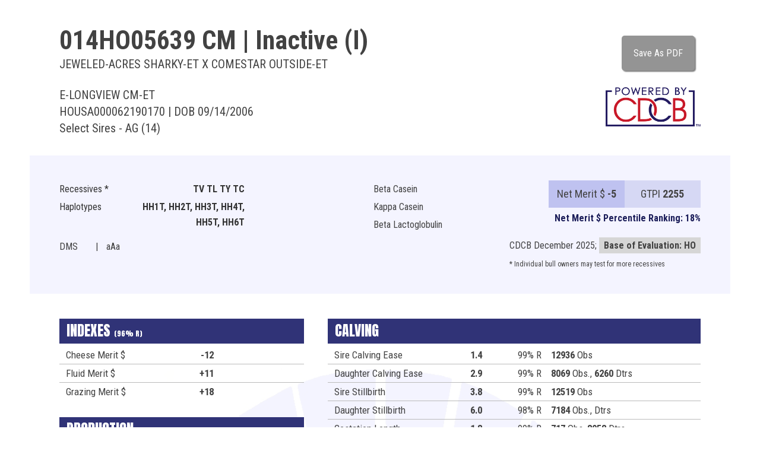

--- FILE ---
content_type: text/html; charset=utf-8
request_url: https://www.naab-css.org/print/housa000062190170
body_size: 22116
content:


<!DOCTYPE html>
<html lang="en">
<head><meta charset="utf-8" /><meta http-equiv="X-UA-Compatible" content="IE=edge" /><link href="https://fonts.googleapis.com/css?family=Roboto+Condensed:400,700&amp;display=swap" rel="stylesheet" /><link href="//fonts.googleapis.com/css?family=Source+Sans+Pro:300,400,400i,600,700,900" rel="stylesheet" type="text/css" /><link href="https://fonts.googleapis.com/css?family=Anton&amp;display=swap" rel="stylesheet" /><link href="../Layout/CSS/print.css" rel="stylesheet" type="text/css" media="print" /><link href="../Layout/CSS/printer.css" rel="stylesheet" type="text/css" /><link rel="apple-touch-icon" sizes="180x180" href="/images/favicon/apple-touch-icon.png" /><link rel="icon" type="image/png" sizes="48x48" href="/images/favicon/favicon-48x48.png" /><link rel="icon" type="image/png" sizes="32x32" href="/images/favicon/favicon-32x32.png" /><link rel="icon" type="image/png" sizes="16x16" href="/images/favicon/favicon-16x16.png" /><link rel="manifest" href="/images/favicon/manifest.json" /><link rel="mask-icon" href="/images/favicon/safari-pinned-tab.svg" color="#2b2e82" /><link rel="shortcut icon" href="/images/favicon/favicon.ico" /><meta name="msapplication-config" content="/images/favicon/browserconfig.xml" /><meta name="theme-color" content="#ffffff" /><meta name="twitter:card" content="summary" /><meta property="og:image" content="https://www.naab-css.org/images/og-logo.jpg" />
    	
	<!--[if lt IE 9]>
        <script type="text/javascript" src="/layout/js/html5shiv-printshiv.js"></script> 
        <script type="text/javascript" src="/layout/js/respond.min.js"></script>  
    <![endif]-->   

	<script>
	  (function(i,s,o,g,r,a,m){i['GoogleAnalyticsObject']=r;i[r]=i[r]||function(){
	  (i[r].q=i[r].q||[]).push(arguments)},i[r].l=1*new Date();a=s.createElement(o),
	  m=s.getElementsByTagName(o)[0];a.async=1;a.src=g;m.parentNode.insertBefore(a,m)
	  })(window,document,'script','https://www.google-analytics.com/analytics.js','ga');

	  ga('create', 'UA-104327446-1', 'auto');
	  ga('send', 'pageview');

	</script>
<title>

</title></head>

<body class="BodyStyle Preload 
	
">
<a class="printme">Save As PDF</a>

<form name="form1" method="post" action="./housa000062190170?regnum=housa000062190170" id="form1">
<div>
<input type="hidden" name="__VIEWSTATE" id="__VIEWSTATE" value="/[base64]/RIxs4R0jrI2BbKcQMKME9OGgT6Qlas=" />
</div>

<div>

	<input type="hidden" name="__VIEWSTATEGENERATOR" id="__VIEWSTATEGENERATOR" value="03CF0AB7" />
</div>
	<main role="main" id="MainContent" tabindex="-1" class="CF">
		
	

<table class="print-table">
  <tbody>
  	<tr class="chart-logo">
		<td>
			<div class="head-content">
				<p class="mb-0 text-lg--xl"><span id="print-name">014HO05639 CM</span> | Inactive (I)</p>
				<p class="mb-1 text-lg">JEWELED-ACRES SHARKY-ET X COMESTAR OUTSIDE-ET</p>

				<div class="head-print">
					<div class="">
						<p class="mb-0 text-lg">E-LONGVIEW CM-ET</p>				
						<p class="mb-0 text-lg">HOUSA000062190170 | DOB 09/14/2006</p>
						<p class="mb-0 text-lg">Select Sires - AG (14)</p>
					</div>
					<div class="head-wrapper">
						<img class="img--cdcb-logo--lg" src="/images/cdcb-logo.png" alt="Powered by CDCB" />
					</div>
				</div>
			</div>
		</td>
	</tr>
	<tr class="blue-bg">	
		<td>
			<div class="head-content head-btm">
				<div class="left top-tabs">
					<div class="value-pair">
						<p class="label">Recessives *</p>
						<p class="val">TV TL TY TC</p>
					</div>
					<div class="value-pair">
						<p class="label">Haplotypes</p>
						<p class="val">HH1T, HH2T, HH3T, HH4T, HH5T, HH6T</p>
					</div>
				</div>
				
				<div class="right">
					<div class="value-pair">
						<p class="label">Beta Casein</p>	         
						<p class="val"></p>						
					</div>
					<div class="value-pair">
						<p class="label">Kappa Casein</p>	              
						<p class="val"></p>
					</div>
					<div class="value-pair">
						<p class="label">Beta Lactoglobulin</p>
						<p class="val"></p>
					</div>
				</div>
				
				<div class="right">
					<div class="mb-1">
						<div class="merit">
							<p>Net Merit $ <span>-5</span></p>
							<p>GTPI <span>2255</span></p>
						</div>
						<span class="merit-span">Net Merit $ Percentile Ranking: 18%</span>
					</div>
				</div>
			</div>
			<div class="dms-space head-content">
				<div class="value-pair">
					<p class="label">DMS</p>
					<p class="val"></p>
				</div>
				<span>|</span>
				<div class="value-pair">
					<p class="label">aAa</p>
					<p class="val"></p>
				</div>
				
				<p style="margin-left: auto;" class="base-eval eval-mob">CDCB December 2025; <strong style="padding: 4px 8px;background-color: #d6d6d6;text-align: center;">Base of Evaluation: HO</strong><br />
					<span style="margin-left: auto; font-size: 9pt;">* Individual bull owners may test for more recessives</span></p>
			</div>
		</td>
	</tr>
	<tr class="border-remove print-bg tr-two">
		<td class="pb-0 mb-0">
			<div class="col-left">
				<div class="chart-block">
					<h2 class="title">Indexes <span>(96% R)</span></h2>
					<div class="result-table">
						<div class="value-pair">
							<p class="label">Cheese Merit $</p>
							<p class="val">-12</p>
							<p class="dif"></p>
						</div>
						<div class="value-pair">
							<p class="label">Fluid Merit $</p>
							<p class="val">+11</p>
							<p class="dif"></p>
						</div>
						<div class="value-pair">
							<p class="label">Grazing Merit $</p>
							<p class="val">+18</p>
							<p class="dif"></p>
						</div>
					</div>
				</div>
				
				<div class="chart-block">
					<h2 class="title">Production <span>(99% R)</span></h2>
						
					<p class="chart-txt">8873 daughters 
						in 2040 herds 
						(60% US)</p>	
					
					<div class="result-table">
						<div class="value-pair">
							<p class="label">Milk</p>
							<p class="val">-228</p>
							<p class="dif"></p>
						</div>
						<div class="value-pair">
							<p class="label">Fat</p>
							<p class="val">+2</p>
							<p class="dif">+0.04%</p>
						</div>
						<div class="value-pair">
							<p class="label">Protein</p>
							<p class="val">-10</p>
							<p class="dif">-0.01%</p>
						</div>
						<div class="value-pair">
							<p class="label">Somatic Cell Score</p>
							<p class="val">+3.15</p>
							<p class="dif">99% R</p>
						</div>
						
						<div class="value-pair">
							<p class="label">Feed Saved</p>
							<p class="val">344 </p>
							<p class="dif">81% R</p>
						</div>
						
						<div class="value-pair">
							<p class="label">Milking Speed</p>
							<p class="val">6.91 </p>
	                        <p class="dif">67% R</p>
						</div>
						
					</div>
				</div>
				
				<div class="chart-block">
					<h2 class="title">Health & Fertility</h2>
					<div class="result-table">
						<div class="value-pair">
							<p class="label">Productive Life</p>
							<p class="val">-1.3</p>
							<p class="dif">99% R</p>
						</div>
						
						<div class="value-pair">
							<p class="label">Heifer Livability</p>
							<p class="val">+0.8</p>
							<p class="dif">85% R</p>
						</div>
						
						<div class="value-pair">
							<p class="label">Livability</p>
							<p class="val">-1.1</p>
							<p class="dif">97% R</p>
						</div>
						<div class="value-pair">
							<p class="label">Daughter Pregnancy Rate</p>
							<p class="val">-0.6</p>
							<p class="dif">99% R</p>
						</div>
						<div class="value-pair">
							<p class="label">Heifer Conception Rate</p>
							<p class="val">-0.1</p>
							<p class="dif">97% R</p>
						</div>
						<div class="value-pair">
							<p class="label">Cow Conception Rate</p>
							<p class="val">-0.8</p>
							<p class="dif">99% R</p>
						</div>
						<div class="value-pair">
							<p class="label">Sire Conception Rate</p>
							<p class="val"></p>
							<p class="dif">% R</p>
						</div>
                        
						<div class="value-pair">
							<p class="label">Mastitis</p>
							<p class="val">3.0</p>
							<p class="dif">96% R</p>
						</div>
						<div class="value-pair">
							<p class="label">Metritis</p>
							<p class="val">-1.8</p>
							<p class="dif">91% R</p>
						</div>
						<div class="value-pair">
							<p class="label">Displaced Abomasum</p>
							<p class="val">-0.5</p>
							<p class="dif">95% R</p>
						</div>
						<div class="value-pair">
							<p class="label">Ketosis</p>
							<p class="val">-2.8</p>
							<p class="dif">90% R</p>
						</div>
						<div class="value-pair">
							<p class="label">Retained Placenta</p>
							<p class="val">-0.2</p>
							<p class="dif">92% R</p>
						</div>
						<div class="value-pair">
							<p class="label">Milk Fever</p>
							<p class="val">-0.2</p>
							<p class="dif">79% R</p>
						</div>
						
					</div>
				</div>
				<div class="chart-block mb-0">
					<h2 class="title">Pedigree</h2>
					<div class="result-table result-table--pedigree">
						<div class="value-pair">
							<p class="label">Sire</p>
							<p class="dif">JEWELED-ACRES SHARKY-ET</p>
						</div>
						<div class="value-pair">
							<p class="label">MGS</p>
							<p class="dif">COMESTAR OUTSIDE-ET</p>
						</div>

					</div>
				</div>		
			</div>
			
			<div class="col-right">								
				<div class="chart-block">
					<h2 class="title">Calving</h2>
					<div class="result-table result-table--large">
                        
						<div class="value-pair">
							<p class="label label-small">Sire Calving Ease</p>
							<p class="val">1.4</p>
							<p class="dif">99% R</p>
							<p class="add"><strong>12936</strong> Obs</p>
						</div>
                        
						<div class="value-pair">
							<p class="label label-small">Daughter Calving Ease</p>
							<p class="val">2.9</p>
							<p class="dif">99% R</p>
							<p class="add"><strong>8069</strong> Obs., <strong>6260</strong> Dtrs</p>
						</div>
                        
						<div class="value-pair">
							<p class="label label-small">Sire Stillbirth</p>
							<p class="val">3.8</p>
							<p class="dif">99% R</p>
							<p class="add"><strong>12519</strong> Obs</p>
						</div>
                        
						<div class="value-pair">
							<p class="label label-small">Daughter Stillbirth</p>
							<p class="val">6.0</p>
							<p class="dif">98% R</p>
							<p class="add"><strong>7184</strong> Obs., <strong></strong> Dtrs</p>
						</div>
                        
						<div class="value-pair">
							<p class="label label-small">Gestation Length</p>
							<p class="val">-1.8</p>
							<p class="dif">99% R</p>
							<p class="add"><strong>717</strong> Obs, <strong>8058</strong> Dtrs</p>
						</div>
						<div class="value-pair">
							<p class="label label-small">Early First Calving</p>
							<p class="val">2.3</p>
							<p class="dif">98% R</p>
							<p class="add"><strong>978</strong> Obs, <strong>5065</strong> Dtrs</p>
						</div>
					</div>
				</div>
				
				<div class="chart-block mb-0">
					<h2 class="title">Conformation <span>(98% <strong>R</strong>)</span></h2>
					<p class="chart-txt">3011 daughters 
						in 1033 herds  
						<span style="margin: 0 16px;">|</span>  
						HA 12/2025</p>	
					
					<div class="result-table result-table--conform mb-1">
						<div class="value-pair">
							<p class="label label-small">PTA Type</p>
							<p class="val">-0.84</p>
							<p class="label pl-2">Udder Composite</p>
							<p class="add">-1.15</p>
						</div>
						<div class="value-pair">
                            
							<p class="label label-small">F&L Composite</p>
							<p class="val">-1.26</p>
							<p class="label pl-2">Body Weight Composite</p>
							<p class="add">-0.41</p>
                            
						</div>
                        
					</div>	
					
					<div class="split-tables">		
						<div class="result-table result-table--vals">
							<div class="value-pair">
								<p class="label">Stature</p>
								<p class="val">-0.37</p>
							</div>
							<div class="value-pair">
								<p class="label">Strength</p>
								<p class="val">+0.04</p>
							</div>
                            
							<div class="value-pair">
								<p class="label">Body Depth</p>
								<p class="val">+0.36</p>
							</div>
							
							<div class="value-pair">
								<p class="label">Dairy Form</p>
								<p class="val">+0.27</p>
							</div>
							<div class="value-pair">
								<p class="label">Rump Angle</p>
								<p class="val">-0.42</p>
							</div>
							<div class="value-pair">
								<p class="label">Thurl Width</p>
								<p class="val">-1.48</p>
							</div>
							<div class="value-pair">
								<p class="label">R. Legs S. View</p>
								<p class="val">+1.27</p>
							</div>
                            
							<div class="value-pair">
								<p class="label">R. Legs R. View</p>
								<p class="val">-1.30</p>
							</div>
							
							<div class="value-pair">
								<p class="label">Foot Angle</p>
								<p class="val">-1.14</p>
							</div>
							
							<div class="value-pair">
								<p class="label">F. Udder Att.</p>
								<p class="val">-0.46</p>
							</div>
							<div class="value-pair">
								<p class="label">R. Udder Ht.</p>
								<p class="val">-3.16</p>
							</div>
							<div class="value-pair">
								<p class="label">R. Udder Wid.</p>
								<p class="val">-1.64</p>
							</div>
							<div class="value-pair">
								<p class="label">Udder Cleft</p>
								<p class="val">+0.53</p>
							</div>
							<div class="value-pair">
								<p class="label">Udder Depth</p>
								<p class="val">-0.27</p>
							</div>
							<div class="value-pair">
								<p class="label">F. Teat Place</p>
								<p class="val">+1.23</p>
							</div>
                            
							<div class="value-pair">
								<p class="label">R. Teat Place</p>
								<p class="val">+1.02</p>
							</div>
							
							<div class="value-pair">
								<p class="label">Teat Length</p>
								<p class="val">-0.71</p>
							</div>
						</div>	
						
						<div class="graph-area">
							<div class="vert-line"><p>0</p></div>
							
							<div class="vert-line vert-line--1"><p>-2</p></div>
							<div class="vert-line vert-line--2"><p>-1</p></div>
							
							<div class="vert-line vert-line--3"><p>1</p></div>
							<div class="vert-line vert-line--4"><p>2</p></div>
							
							<div class="bar">
								<span class="neg">
									<div class="progress" style="width: 18.5%"></div>
								</span>
								<span class="pos">
									<div class="progress" style="width: 0%;"></div>
								</span>
							</div>
							<div class="bar">
								<span class="neg">
									<div class="progress" style="width: 0%"></div>
								</span>
								<span class="pos">
									<div class="progress" style="width: 2%;"></div>
								</span>
							</div>
                            
							<div class="bar">
								<span class="neg">
									<div class="progress" style="width: 0%"></div>
								</span>
								<span class="pos">
									<div class="progress" style="width: 18%;"></div>
								</span>
							</div>
							
							<div class="bar">
								<span class="neg">
									<div class="progress" style="width: 0%;"></div>
								</span>
								<span class="pos">
									<div class="progress" style="width: 13.5%;"></div>
								</span>
							</div>
							<div class="bar">
								<span class="neg">
									<div class="progress" style="width: 21%;"></div>
								</span>
								<span class="pos">
									<div class="progress" style="width: 0%;"></div>
								</span>
							</div>
							<div class="bar">
								<span class="neg">
									<div class="progress" style="width: 74%;"></div>
								</span>
								<span class="pos">
									<div class="progress" style="width: 0%;"></div>
								</span>
							</div>
							<div class="bar">
								<span class="neg">
									<div class="progress" style="width: 0%;"></div>
								</span>
								<span class="pos">
									<div class="progress" style="width: 63.5%;"></div>
								</span>
							</div>
                            
							<div class="bar">
								<span class="neg">
									<div class="progress" style="width: 65%;"></div>
								</span>
								<span class="pos">
									<div class="progress" style="width: 0%;"></div>
								</span>
							</div>
							
							<div class="bar">
								<span class="neg">
									<div class="progress" style="width: 57%;"></div>
								</span>
								<span class="pos">
									<div class="progress" style="width: 0%;"></div>
								</span>
							</div>
							
							<div class="bar">
								<span class="neg">
									<div class="progress" style="width: 23%;"></div>
								</span>
								<span class="pos">
									<div class="progress" style="width: 0%;"></div>
								</span>
							</div>
							<div class="bar">
								<span class="neg">
									<div class="progress" style="width: 100%;"></div>
								</span>
								<span class="pos">
									<div class="progress" style="width: 0%;"></div>
								</span>
							</div>
							<div class="bar">
								<span class="neg">
									<div class="progress" style="width: 82%;"></div>
								</span>
								<span class="pos">
									<div class="progress" style="width: 0%;"></div>
								</span>
							</div>
							<div class="bar">
								<span class="neg">
									<div class="progress" style="width: 0%;"></div>
								</span>
								<span class="pos">
									<div class="progress" style="width: 26.5%;"></div>
								</span>
							</div>
							<div class="bar">
								<span class="neg">
									<div class="progress" style="width: 13.5%;"></div>
								</span>
								<span class="pos">
									<div class="progress" style="width: 0%;"></div>
								</span>
							</div>
							<div class="bar">
								<span class="neg">
									<div class="progress" style="width: 0%;"></div>
								</span>
								<span class="pos">
									<div class="progress" style="width: 61.5%;"></div>
								</span>
							</div>
                            
							<div class="bar">
								<span class="neg">
									<div class="progress" style="width: 0%;"></div>
								</span>
								<span class="pos">
									<div class="progress" style="width: 51%;"></div>
								</span>
							</div>
							
							<div class="bar">
								<span class="neg">
									<div class="progress" style="width: 35.5%;"></div>
								</span>
								<span class="pos">
									<div class="progress" style="width: 0%;"></div>
								</span>
							</div>
						</div>
						
						<div class="result-table result-table--single">
							<div class="value-pair">
								<p class="label">Short</p>
							</div>
							<div class="value-pair">
								<p class="label">Weak</p>
							</div>
                            
							<div class="value-pair">
								<p class="label">Deep</p>
							</div>
							
							<div class="value-pair">
								<p class="label">Open</p>
							</div>
							<div class="value-pair">
								<p class="label">Flat</p>
							</div>
							<div class="value-pair">
								<p class="label">Narrow</p>
							</div>
							<div class="value-pair">
								<p class="label">Curved</p>
							</div>
                            
							<div class="value-pair">
								<p class="label">Hocked-in</p>
							</div>
							
							<div class="value-pair">
								<p class="label">Low</p>
							</div>
							
							<div class="value-pair">
								<p class="label">Weak</p>
							</div>
							<div class="value-pair">
								<p class="label">Low</p>
							</div>
							<div class="value-pair">
								<p class="label">Narrow</p>
							</div>
							<div class="value-pair">
								<p class="label">Strong</p>
							</div>
							<div class="value-pair">
								<p class="label">Deep</p>
							</div>
							<div class="value-pair">
								<p class="label">Close</p>
							</div>
                            
							<div class="value-pair">
								<p class="label">Close</p>
							</div>
							
							<div class="value-pair">
								<p class="label">Short</p>
							</div>
						</div>	
					</div>
				</div>
			</div>
		</td>
	</tr>
  </tbody>
</table>



			
		 
	</main>
</form>
	
	<!-- Javascript -->		
	
	<script type="text/javascript" src="/layout/js/jquery-3.1.1.min.js"></script> 
	<script type="text/javascript" src="/layout/js/jquery.smartmenus.min.js"></script>
	<script type="text/javascript" src="/layout/js/jquery.floatThead.min.js"></script>
	<script type="text/javascript" src="/layout/js/svg4everybody.min.js"></script> 
	<script type="text/javascript" src="/layout/js/jquery.matchHeight-min.js"></script>
	<script type="text/javascript" src="/layout/js/jquery.sticky-kit.min.js"></script>
    	<script type="text/javascript" src="/layout/js/html2canvas.js"></script>
	<script type="text/javascript"  src="https://cdnjs.cloudflare.com/ajax/libs/jspdf/1.5.0/jspdf.debug.js"></script>
	<script type="text/javascript" src="/layout/js/scripts.js?v=2"></script> 
	
	<!-- One-off page plugins -->		
	
	
  

</body>
</html>


--- FILE ---
content_type: text/css
request_url: https://www.naab-css.org/Layout/CSS/printer.css
body_size: 3548
content:

/* ------------------------------------------------------------------------ Page Styles & Resets */

html {
    overflow-y: visible;
	 -webkit-box-sizing: border-box; 
	         box-sizing: border-box;
	}
	
body {
	margin: 0;
	min-height: 100%;
	font-family: 'Roboto Condensed', Arial, Helvetica, sans-serif; 
	color: #424242;	
	overflow-x: visible;
	} 
	
	form {
		overflow-x: auto;
		overflow-y: hidden;
	}
		
*, *:before, *:after { -webkit-box-sizing: inherit; box-sizing: inherit; } /*inherits border-box from html*/

article, aside, figure, footer, header, hgroup, menu, nav, section, main { display: block; }

p, ol, ul, li { margin:0; padding: 0 0 1em; }

.pos-rel {
	position: relative;
}

p {
	line-height: 26px;
}

		
/* ------------------------------------------------------------------------ Keyboard Accessibility */

a:focus, input:focus, select:focus, textarea:focus {outline: solid thin #2c4890; } /* outline shows with keyboard... */
	a:hover, a:active { outline: none !important; } /*...not with mouse (kinda) */
		

/* ------------------------------------------------------------------------ Headers */

h1, h2, h3, h4  { 	
	font-family: 'Source Sans Pro', Arial, Helvetica, sans-serif;
	line-height:1.2;
	font-weight:normal; 	
	color: #1c1e5a;
	}	

	h1 {
		font-size: 1.8em; 
		padding-bottom: 0.5em; /* 16px (consistent with p, ol, ul, li, img) */
		}

		/*H1's can be put inside headingblock for more padding*/
		.HeadingBlock {
			background-color: #FFF;
			padding: 2em 0 0 0;
			}
		
	h2 { 
		text-transform: uppercase;
		font-weight: 700;
		font-size: 1.625em; /*26px*/
		padding: 0.615em 0; /* 16px */
		}
		section h2:first-child { padding-top: 0; }
			
	h3 { 
		font-size: 1.5em; /*24px*/
		padding: 0.667em 0; /* 16px */
		}	

	h4 {
		color: #6f6f6f;
		font-weight: 600;
		font-size: 1.3em;
		padding: 0.4em 0;
		}	
		
		h1 + h2, h1 + h3, h2 + h3  { padding-top: 0; }	

	
				
/* ------------------------------------------------------------------------ Lists */

ul { 
	list-style: none; 
	list-style-position: outside;
	padding-left: .25em;
	}
	ul li {	
	    padding-left:1em;
	    padding-bottom: 0.5em;
		position: relative;
		background-image: url(../../images/arrow-right-grey.svg);
		background-repeat: no-repeat;
		background-position: left 0.5em;
		background-size: 6px;
		}
			
ol { 
	list-style-position: outside;
	padding-left: 1.5em;
	}
	ol li { 
		padding-left:0; 
		background-image: none; 
		}

	

	li ul, li ol { margin: 0.875em 0 -.5em 0; }
	
		li:last-child {padding-bottom:0; }



















/* ----------------------------------Printer Frieldly Styles */

@media print {
  body{
    -webkit-print-color-adjust: exact; /*chrome & webkit browsers*/
    color-adjust: exact; /*firefox & IE */
  } 

.print-footer {
  position: fixed;
  bottom: 0;
  right: 0;
  left: 0;
  height: 40px;
  background-color: #e7e7e8 !important;
}

.printme {
	display: none;
}

@page {
  size: A4 portrait !important;
}

@page {
  margin-left: 1cm !important;
  margin-right: 1cm !important;
} 

.print-bg {
	background-image: url('../../images/sire-bg-opaque.png') !important;
    background-position: center !important;
    background-size: 85% !important;
    background-repeat: no-repeat !important;
}

@page:right {
}

table {
  border: none;
}

table.report-container div.article {
  page-break-inside: avoid;
}

table.report-container {
  page-break-after: always;
}
thead.report-header {
  display: table-header-group;
}
tfoot.report-footer {
  display: table-footer-group;
}

.container.content,
.print-content {
  padding: 20px 0 !important;
}

.print-content {
  display: flex;
  flex-flow: column wrap;
  max-height: 380px;
  max-width: 1100px;
  padding: 0 !important;
}

.print-content p {
  display: inline-block;
  margin-bottom: 3px;
  margin-right: 52px;
  width: 500px;
  font-size: 12px !important;
    font-family: 'swiss-light', arial, serif;
}

.print-content p span {
  font-family: "Swiss-cn-bold", Arial, Helvetica, sans-serif;
  display: block;
  float: left;
  margin-right: 8px;
}

th,
td {
  border: none !important;
}

.top-info {
  width: 100%;
  border-bottom: 4px solid #e51937;
  display: flex;
  margin-bottom: 16px;
}

h1 {
  font-size: 40px;
  display: block;
  margin: auto auto auto 0;
}

#MainContent .head-space .value-pair .label, #MainContent .head-space .value-pair .val {
	color: #333333 !important;	
	background-color: transparent !important;
}

h1,
h2,
h3,
h4,
h5 {
  page-break-after: avoid;
}

.pt-0 {
	padding-top: 0 !important;
}

table,
figure {
  page-break-inside: avoid;
}

@page:right {
  @bottom-right {
    content: counter(page);
  }
}

.print-table td {
    padding: 10px 0;
}

.BodyStyle {
position: relative;
padding: 0 !important;
}

.print-table {
	width: 100%;
	border-spacing: 0 !important;

}

.print-table, .print-table tbody tr, .print-table tbody {
	border-bottom: none !important;
	}

p {
    line-height: 18px !important;
}

form {
	overflow: hidden !important;
}

#MainContent .head-space {
    background-color: transparent !important;
    background: transparent !important;
    padding: 4px 20px !important;
    color: #333333 !important;
        position: relative !important;
}

.head-btm {
	display: flex;
	flex-flow: row nowrap;
	margin-top: .8rem;
	font-size: 12px;
}

.blue-bg {
background-color: #F4F4FF !important;
background: #F4F4FF !important;
}

.pb-0 {
padding-bottom: 0 !important;
}
.mb-0 {
	margin-bottom: 0 !important;
}
.mb-1 {
	margin-bottom: .8rem;
}

#MainContent {
	background-color: white !important;
}

p {
	padding: 0;
}

.head-btm .left {
	margin-left: 0;
	margin-right: auto;
}

.head-btm .right {
	margin-right: 0;
	margin-left: auto;
}

.value-pair {
	display: flex;
	flex-flow: row nowrap;
	width: 190px;
}
.value-pair .val {
	font-weight: bold;
	    width: 50px;
    margin: 0;
    text-align: right !important;
    padding: 0 8px;
}

.top-tabs .value-pair .val {
	width: 200px;
	color: #333333 !important;
}

.top-tabs .value-pair .label {
	width: 120px !important;
	color: #333333 !important;
}

.top-tabs .value-pair {
	width: 210px;
	color: #333333 !important;
}

.value-pair .label {
	margin-right: auto;
	padding: 0 0;
}

.dms-space {
 display: flex;
 flex-flow: row nowrap;
 	font-size: 12px;
}

.dms-space .value-pair {
	width: 100px;
}

.dms-space span {
	display: block;
	margin: 5px 14px;
}

.chart-block {
	margin-top: 10px !important;
	width: 100% !important;
}

.chart-block .title {
    font-size: 18px !important;
    margin: 0;
    font-family: 'Anton', arial, serif !important;
    font-weight: 400 !important;
    color: white !important;
    line-height: 1 !important;
    padding: 8px 10px 8px 10px !important;
    background-color: #303377 !important;
    margin-bottom: 4px !important;
}

.chart-block .title span {
	font-size: 12px !important;
	font-weight: normal !important; 
	color: white !important;
}

.result-table {
	width: 100% !important;
	background-color: transparent;
}

.chart-block .result-table .value-pair {
	border-bottom: 1px solid #bbbbbb !important;
	width: 100%;
}

.chart-block .result-table.result-table--large .value-pair {
	width: 100%;
}

.chart-block  .split-tables .result-table.result-table--single {
	width: 80px !important;
}

.chart-block  .split-tables .result-table.result-table--single {
	width: 15% !important;
}


.chart-block .result-table.result-table--single .value-pair {
	width: 100% !important;
}
.chart-block .result-table.result-table--single .value-pair .label {
	width: 100%;
	text-align: right !important;
	padding: 0 8px;
}

.chart-block .result-table.result-table--conform .value-pair .add {
	width: 50px;
}

.chart-block .result-table.result-table--pedigree .value-pair .label { 
	width: 69px;
}
.chart-block .result-table.result-table--pedigree .value-pair .dif { 
	width: 200px;
}

.chart-block .chart-txt {
	margin-bottom: .3rem;
	padding-left: 10px !important;
}

.chart-block .result-table .value-pair:last-of-type, .graph-area .bar:last-of-type {
	border-bottom: none !important;
}
.chart-block .result-table .value-pair .label {
	width: 154px;
	margin:0;
	padding: 0 11px;
	background-color: transparent;
	color: #424242;
}

.chart-block .split-tables .result-table .value-pair .label {
	width: 150px !important;
}

.chart-block .result-table .value-pair .val {
	width: 68px;
}

.chart-block .result-table .value-pair .add{
	width: 155px;
	text-align:right;
	padding: 0 8px;
}

.chart-block .result-table .value-pair .dif{
	width: 50px;
	text-align:right;
	padding: 0 8px;
}

.col-left {
float:left;
	width: 40%;
	padding-right: 20px;
}
.col-right {
float:left;
padding-left: 20px;
	width: 60%;
}

.merit {
	display: flex;
	flex-flow: row nowrap;
}
.merit p{
    font-size: 18px !important;
    padding: 10px 10px !important;
    color: #424242;
    width: 100%;
    text-align: center !important;
    white-space: nowrap;
}
.merit p span{
white-space: no-wrap;
display: inline-block;
font-weight: bold;
}
.merit p:nth-of-type(1){
background-color: #bfc2f0;
	margin-left: 0;
}
.merit p:nth-of-type(2){
background-color: #d6d8f4;
}

.merit-span {
    margin-left: 0px;
    font-weight: bold;
    color: #1c1e5a;
    padding: 8px 0 0 10px !important;
    display: block;
}

.split-tables {
	display: flex;
	flex-flow: row nowrap;
}

.pl-2 {
	padding-left: 20px !important;
}

.mb-0 {
	margin-bottom: 0 !important;
}

td {
    font-size: 0.85em !important;
}

td .text-lg {
    font-size: 1.2em !important;
    line-height: 1.4;
}

td p.text-lg--xl {
    font-size: 2.2em !important;
    line-height: 1.2;
    font-weight: bold;
}

.label-small {
width: 130px !important;
}


.graph-area {
width: 60% !important;
	position: relative !important;
	    border-top: 0 solid #bbbbbb !important;
	        background-color: #ffffff80;
}

.graph-area .bar {
    height: 5.899% !important;
    width: 100% !important;
    display: flex !important;
    flex-flow: row nowrap !important;
    border-bottom: 1px solid #bbbbbb !important;
    padding: 3px 0 !important;
}

.vert-line {
    height: 100%;
    width: 2px;
    background-color: #bbbbbb;
    position: absolute;
    margin-left: 49.5%;
    top: 0;
    opacity: .5;
}

.vert-line p {
    position: absolute;
    bottom: -25px;
    left: -3px;
}

.vert-line.vert-line--1 {
	margin-left: 24.5%;
}

.vert-line.vert-line--2 {
margin-left: 0%;
}

.vert-line.vert-line--3 {
margin-left: 74.5%;
}

.vert-line.vert-line--4 {
margin-left: 99.5%;
}


.graph-area .bar .progress{
	height: 100% !important;
}
.graph-area .bar .neg .progress{
	background-color: #030365 !important;
	float: right !important;
}
.graph-area .bar .pos .progress{
	background-color: #030365 !important;
}

.graph-area .bar .pos, .graph-area .bar .neg {
    width: 50% !important;
    display: block !important;
    height: 100%;
    overflow: hidden;
        background-color: #ececec !important;
}

}







@media screen {
.print-footer {
  position: fixed;
  bottom: 0;
  right: 0;
  left: 0;
  height: 40px;
  background-color: #e7e7e8 !important;
}

body, html, form, table {
	background-color: white !important;
}

.print-table {
	width: 100%;
	border-spacing: 0 !important;
}

html {
	width: 100% !important;
	display: flex;
}

.BodyStyle {
	margin: auto;
	padding-bottom: 60px;
	position: relative;
}

@page {
  size: A4 portrait !important;
}

@page {
  margin-left: 1cm !important;
  margin-right: 1cm !important;
} 

.print-bg {
	background-image: url('../../images/sire-bg-opaque.png') !important;
    background-position: center !important;
    background-size: 85% !important;
    background-repeat: no-repeat !important;
}

@page:right {
}

table {
  border: none;
}

table.report-container div.article {
  page-break-inside: avoid;
}

table.report-container {
  page-break-after: always;
}
thead.report-header {
  display: table-header-group;
}
tfoot.report-footer {
  display: table-footer-group;
}

.container.content,
.print-content {
  padding: 20px 0 !important;
}

.print-content {
  display: flex;
  flex-flow: column wrap;
  max-height: 380px;
  max-width: 1100px;
  padding: 0 !important;
}

.print-content p {
  display: inline-block;
  margin-bottom: 3px;
  margin-right: 52px;
  width: 500px;
  font-size: 12px !important;
    font-family: 'swiss-light', arial, serif;
}

.print-content p span {
  font-family: "Swiss-cn-bold", Arial, Helvetica, sans-serif;
  display: block;
  float: left;
  margin-right: 8px;
}

th,
td {
  border: none !important;
}

.top-info {
  width: 100%;
  border-bottom: 4px solid #e51937;
  display: flex;
  margin-bottom: 16px;
}

h1 {
  font-size: 40px;
  display: block;
  margin: auto auto auto 0;
}

h1,
h2,
h3,
h4,
h5 {
  page-break-after: avoid;
}

table,
figure {
  page-break-inside: avoid;
}

@page:right {
  @bottom-right {
    content: counter(page);
  }
}

.print-table td {
    padding: 32px 50px;
    padding-top: 42px;
}
.print-table, .print-table tbody tr, .print-table tbody {
	border-bottom: none !important;
	}

.tr-two {

    padding-top: 26px !important;
    padding-bottom: 60px !important;
    }

@media print {
	.print-table td {
		padding: 20px 0 !important;
	}
}

#MainContent .head-space {
    background-color: transparent !important;
    padding: 20px 50px !important;
    color: #333333 !important;
    position: relative;
    background: transparent !important;
}

#MainContent .head-space .value-pair .label, #MainContent .head-space .value-pair .val {
	color: #333333 !important;	
	background-color: transparent;
}

.head-btm {
	display: flex;
	flex-flow: row nowrap;
	font-size: 16px;
}
.pb-0 {
padding-bottom: 0 !important;
}
.mb-0 {
	margin-bottom: 0 !important;
}
.mb-1 {
	margin-bottom: 1.5rem;
}

p {
	padding: 0;
}

.head-btm .left {
	margin-left: 0;
	margin-right: auto;
}

.head-btm .right {
	margin-right: 0;
	margin-left: auto;
}

.value-pair {
	display: flex;
	flex-flow: row nowrap;
	width: 190px;
}
.value-pair .val {
    font-weight: bold;
    width: auto;
    margin: 0;
    text-align: right !important;
    padding: 2px 8px;
}

.head-content {
	position: relative;
}
.printme {
    padding: 20px;
    background-color: #949494;
    position: absolute;
    top: 60px;
    right: 60px;
    color: white;
    border-radius: 5px;
    z-index: 55;
    cursor: pointer;
    box-shadow: 2px 2px 2px gray;
    text-decoration: none !important;
    link-style: none;
    transition: all .25s ease-in-out;
}

.printme:hover { 
    link-style: none;
        text-decoration: none !important;
	background-color: #737373;
}

#MainContent {
	width: 1180px;
	padding-bottom: 32px;
	background-color: white !important;
}

.pt-0 {
	padding-top: 0 !important;
}

.top-tabs .value-pair .val {
	width: 200px;
	color: #333333 !important;
}

.top-tabs .value-pair .label {
	color: #333333 !important;
	width: 120px !important;
}

.top-tabs .value-pair {
	width: auto;
		color: #333333 !important;
}

.value-pair .label {
	margin-right: auto;
	padding: 2px 0;
}

.dms-space {
 display: flex;
 flex-flow: row nowrap;
 	font-size: 16px;
}

.dms-space .value-pair {
	width: auto;
}

.chart-block .split-tables .result-table .value-pair .label {
	width: 150px !important;
}

.dms-space span {
	display: block;
	margin: 5px 14px;
}

.blue-bg {
background-color: #F4F4FF;
background: #F4F4FF;
}

.chart-block {
	margin-bottom: 28px !important;
}

.chart-block .title {
    font-size: 24px;
    margin: 0;
    font-family: 'Anton', arial, serif;
    font-weight: 400;
    color: white;
        line-height: 1 !important;
	margin-bottom: 4px !important;
    padding: 8px 12px 10px 12px;
    background-color: #303377;
}

.chart-block .title span {
	font-size: 12px;
	font-weight: normal;
}

.result-table {
	width: 100% !important;
	background-color: transparent;
	border-top: none;
	border-left: none;
	border-right: none;
}

.chart-block .result-table .value-pair:last-of-type, .graph-area .bar:last-of-type {
	border-bottom: none !important;
}

.chart-block .result-table .value-pair {
	border-bottom: 1px solid #bbbbbb !important;
	width: 100%;
}

.chart-block .split-tables .result-table .value-pair {
	width: 100%;
}


.chart-block .result-table.result-table--large .value-pair {
	width: 100%;
}

.chart-block  .split-tables .result-table.result-table--single {
	width: 15% !important;
}

.chart-block  .split-tables .result-table {
	width: 45% !important;
}

.chart-block .result-table.result-table--single .value-pair {
	width: 100%;
}
.chart-block .result-table.result-table--single .value-pair .label {
	width: 100%;
	text-align: right !important;
	padding: 2px 8px;
}

.chart-block .result-table.result-table--conform .value-pair .add {
	width: 100px;
}

.chart-block .result-table.result-table--pedigree .value-pair .label { 
	width: 100px;
}
.chart-block .result-table.result-table--pedigree .value-pair .dif { 
	width: 300px;
}

.chart-block .chart-txt {
	margin-bottom: .9rem;
	padding-left: 10px !important;
}

.chart-block .result-table .value-pair .label {
	width: 200px;
	margin:0;
	padding: 2px 11px;
	background-color: transparent;
	color: #424242;
}
.chart-block .result-table .value-pair .val {
	width: 68px;
}

.chart-block .result-table .value-pair .add{
	width: 210px;
	text-align:left;
	padding: 2px 8px;
}

.chart-block .result-table .value-pair .dif{
	width: 100px;
	text-align:right;
	padding:2px 8px;
}

.col-left {
float:left;
	width: 40%;
	padding-right: 20px;
}
.col-right {
float:left;
padding-left: 20px;
	width: 60%;
}
.merit {
	display: flex;
	flex-flow: row nowrap;
}
.merit p{
    font-size: 18px !important;
    padding: 10px !important;
    color: #424242;
    width: 100%;
    text-align: center !important;
    white-space: nowrap;
}
.merit p span{
white-space: no-wrap;
display: inline-block;
font-weight: bold;
}
.merit p:nth-of-type(1){
background-color: #bfc2f0;
	margin-left: 0;
}
.merit p:nth-of-type(2){
background-color: #d6d8f4;
}

.merit-span {
    margin-left: 0px;
    font-weight: bold;
    color: #1c1e5a;
    padding: 8px 0 0 10px !important;
    display: block;
}

.split-tables {
	display: flex;
	flex-flow: row nowrap;
}

.pl-2 {
	padding-left: 20px !important;
}

.mb-0 {
	margin-bottom: 0 !important;
}

td {
    font-size: 1.05em !important;
}

td .text-lg {
    font-size: 1.2em !important;
    line-height: 1.4;
}

td p.text-lg--xl {
    font-size: 2.6em !important;
    line-height: 1.2;
    font-weight: bold;
}

.label-small {
width: 200px !important;
}

.graph-area {
width: 60%;
position: relative;
border-top: none;
    background-color: #ffffff80;
}

.graph-area .bar {
    height: 5.885%;
    width: 100%;
    display: flex;
    flex-flow: row nowrap;
    border-bottom: 1px solid #bbbbbb !important;
        padding: 3px 0 !important;
}

.vert-line {
    height: 100%;
    width: 2px;
    background-color: #bbbbbb;
    position: absolute;
    margin-left: 49.5%;
    top: 0;
    opacity: .5;
}

.vert-line p {
    position: absolute;
    bottom: -25px;
    left: -3px;
}

.vert-line.vert-line--1 {
	margin-left: 24.5%;
}

.vert-line.vert-line--2 {
margin-left: 0%;
}

.vert-line.vert-line--3 {
margin-left: 74.5%;
}

.vert-line.vert-line--4 {
margin-left: 99.5%;
}

.graph-area .bar .progress{
	width: 0;
	height: 100%;
}
.graph-area .bar .neg .progress{
	background-color: #030365;
	float: right;
}
.graph-area .bar .pos .progress{
	background-color: #030365;
}

.graph-area .bar .pos, .graph-area .bar .neg {
    width: 50%;
    display: block;
    height: 100%;
    overflow: hidden;
        background-color: #ececec !important;
}


}


.head-print {
	display: flex;
	flex-flow: row nowrap;
}

.head-print .Button,
.head-print .head-wrapper {
	margin: 0 0 0 auto;
	align-self: center;
}

.head-print .head-wrapper {
	display: flex;
	align-items: center;
	margin-bottom: 1rem;
}

.img--cdcb-logo--lg {
	width: 10rem;
}

--- FILE ---
content_type: text/css
request_url: https://www.naab-css.org/Layout/CSS/print.css
body_size: 2158
content:
@page {
    margin-top: 0.5in;
    margin-bottom: 0.5in;
    margin-left: 0.5in;
    margin-right: 0.5in;    
}

* {
	background:transparent !important;
	text-shadow: none !important;
	filter: none !important;
	-ms-filter: none !important;
	color: #222 !important;
	box-shadow: none !important;
	text-align: left !important;
	border-color: #888 !important;
	}
	
body {font-size: 0.8em;}

.PrintHeader { 
	display:block;
	margin: 0.5em auto;
	width: 200px;
	}

.PageWrapper, .Wrapper {
	width: 100%;
	margin:0;
	}
	
main { padding: 0; }

article {width: 100%;
	}

section, section.P3,.HeadingBlock + section {padding: 1em 0;}	

.HeadingBlock {padding: 0;}
	h1.HasIcon,
	h2.HasIcon {padding-left: 0;}

[class*='Col-'] { 
	margin-right: 3.5%;
	float:left; 
	}
	[class*='Col-']:last-child { margin-right: 0; }
			
	.Col-1-3 { width:31%; }	
		.Col-1-3:nth-child(3n) { margin-right: 0; }			
		.Col-1-3:nth-child(3n+4) {clear: both;}
		
	.Col-2-3 { width:65.5%; }	
				
	.Col-1-2{ width:48.25%;}
		.Col-1-2:nth-child(2n) { margin-right: 0; }
		.Col-1-4:nth-child(4n) { margin-right: 0; }		
		.Col-1-4:nth-child(4n+5) {clear: both;}
	
	.Col-1-4 { width:22.375%; }
	
	.Col-3-4 { width:74.125%; }		
	
	.Col-1-6 { width:16.08%; }		

	.Col-5-6 { width:80.42%; }		

ul { 
	list-style: disc; 	
	padding-left: 1.5em;
	}
	ul li {	 padding-left:0; }
	
.More, .More:hover {
	background-image: none;
	padding-left: 0; 
	}
	
hr {
	background: #222 !important; 
	color: #222 !important;
	}

.InfoBox, .GalleryItem { border: 1px solid #888; }
	
	.InfoBox h3 { border-bottom: 1px solid #888; }
	.GalleryItem .Caption { border-top: 1px solid #888; }

img.ImageFloatLeft { 
	float:left;
	padding: .375em 1em .375em 0;
	width:33%;	
	}

img.ImageFloatRight {
	float:right;
	margin: .375em 0 .375em 1em;
	width:33%;
	}
	
.Button {
	border: 1px solid #888 !important; 
	color: #222;
	width: auto; 
	}

input[type="checkbox"], input[type="radio"], input[type="image"] { border:none; }
		
.PrintFooter { 
	display:block;
	font-size: .875em; 
	margin-top: 1em;
	border-top: 1px solid #888;
	padding-top: 1em;
	}

.Alert {border: 1px solid #000;}

.TableWrapper {max-height: none}

header, aside, footer, .SkipLink, .CalloutSection { display:none; }


--- FILE ---
content_type: application/javascript
request_url: https://www.naab-css.org/layout/js/scripts.js?v=2
body_size: 2402
content:
$(function () {	
	//Prevent transitions firing on page load in IE
    $("body").removeClass("Preload");

    // Remove 'floathead' class before printing
    $("body").bind("beforeprint", function (event) {
        $("table").removeClass("floathead");
    });
    
    $.fn.attachDragger = function(){
    var attachment = false, lastPosition, position, difference;
    $( $(this).selector ).on("mousedown mouseup mousemove",function(e){
        if( e.type == "mousedown" ) attachment = true, lastPosition = [e.clientX, e.clientY];
        if( e.type == "mouseup" ) attachment = false;
        if( e.type == "mousemove" && attachment == true ){
            position = [e.clientX, e.clientY];
            difference = [ (position[0]-lastPosition[0]), (position[1]-lastPosition[1]) ];
            $(this).scrollLeft( $(this).scrollLeft() - difference[0] );
            $(this).scrollTop( $(this).scrollTop() - difference[1] );
            lastPosition = [e.clientX, e.clientY];
        }
    });
    $(window).on("mouseup", function(){
        attachment = false;
    });
}

// $(".respond").attachDragger();

  
  $('.printme').on('click', function(){
    window.scrollTo(0, 0);
  
  //  var doc = new jsPDF('p','pt','a4');
    var divHeight = $('#MainContent').outerHeight();
    var divWidth = $('#MainContent').outerWidth();
    var ratio = divHeight / divWidth;
    html2canvas(document.getElementById('MainContent'), {
        scrollX: window.scrollX,
        scrollY: window.scrollY,
        windowWidth: 1500,
        backgroundColor:null
      }).then(canvas => {     
          var image = canvas.toDataURL("image/png");
          var doc = new jsPDF('p','pt','a4');
          var width = doc.internal.pageSize.getWidth();    
          var height = doc.internal.pageSize.getHeight();
          height = ratio * width;
          doc.addImage(image, 'PNG', 0, 0, width, height - 3);
          doc.save($("#print-name").text().replace(" ", "-") + '.pdf');
    });
  });

  //progressbasr
  var progressvals = [];
  var topVal = 0;
  
  $.each($('.split-tables .result-table--vals .value-pair'), function(){
    var num = parseFloat($('.val', this).text(), 10);
    progressvals.push(num);
    
    if(Math.abs(num) > topVal) {
      topVal = 2;
    } 
  });

  $.each($('.graph-area .bar'), function(index){
    var percent = (progressvals[index] / topVal) * 100;
    
    if(percent >= 0) {
      $('.pos .progress' ,this).css('width', percent + "%");
    $('.neg .progress' ,this).remove();
    } else {
      $('.neg .progress' ,this).css('width', Math.abs(percent) + "%");    
     $('.pos .progress' ,this).remove();
    }
  });

  
	//Remove padding on parent <p> tags
	$('img').parent('p').addClass('PB0');

	$('.Button').parent('p').addClass('FS1');
	
	//Make skip link work properly
	$(".SkipLink").click(function() {
		$('main').focus();
	});

	//Smart Outline
	if(typeof(smartOutline) !== 'undefined') {
    smartOutline.init();
  }

	//MainNav
	$('#main-menu').smartmenus({
		subMenusSubOffsetX: 1,
		subMenusSubOffsetY: -8
	});
	
	//MainNav Menu Button
	  var $mainMenuState = $('#main-menu-state');
	  if ($mainMenuState.length) {
		// animate mobile menu
		$mainMenuState.change(function(e) {
		  var $menu = $('#main-menu');
		  if (this.checked) {
			$menu.hide().slideDown(250, function() { $menu.css('display', ''); });
		  } else {
			$menu.show().slideUp(250, function() { $menu.css('display', ''); });
		  }
		});
		// hide mobile menu beforeunload
		$(window).bind('beforeunload unload', function() {
		  if ($mainMenuState[0].checked) {
			$mainMenuState[0].click();
		  }
		});
	  }

	//Matcheight
	$('.MatchHeight').matchHeight({
        // target: $('article')
        // property: 'min-height'
    });  

    if ($(window).width() < 960) {
		//sticky sidenav
		$("#sticky").stick_in_parent();
	    $("#sticky").trigger("sticky_kit:detach");
	}
	else {
	  	//sticky sidenav
		$("#sticky").stick_in_parent({
			parent: "aside",
			offset_top: 30
		});
	}


	//Back To Top
	var $document = $(document),
    $element = $('.BackToTop'),
    className = 'hasScrolled';

	$document.scroll(function() {
	  $element.toggleClass(className, $document.scrollTop() >= 500);
	});

	$('#backtotop').on('click', function (e) {
        e.preventDefault();
        $('html,body').animate({
            scrollTop: 0
        }, 700);
    });

    //FloatThead - floating table headers
    if($(window).width() < 960){
        var $table = $('table.floathead');
        $table.floatThead({
            //autoReflow: true,
            scrollContainer: function($table){
            return $table.closest('.TableWrapper');
            }
        }); 
    } else {
        var $table = $('table.floathead');
        $table.floatThead({
            //autoReflow: true,
            responsiveContainer: function($table){
            return $table.closest('.TableWrapper');
            }
        }); 
    }
    $(window).on("beforeprint", function (e) {
        $("table.floathead").floatThead("destroy");
    });
    $(window).on("afterprint", function (e) {
        if ($(window).width() < 960) {
            var $table = $('table.floathead');
            $table.floatThead({
                //autoReflow: true,
                scrollContainer: function ($table) {
                    return $table.closest('.TableWrapper');
                }
            });
        } else {
            var $table = $('table.floathead');
            $table.floatThead({
                //autoReflow: true,
                responsiveContainer: function ($table) {
                    return $table.closest('.TableWrapper');
                }
            });
        }
    });

	//Sticky Back to Top
	// https://stackoverflow.com/questions/27985099/a-cleaner-way-for-a-fixed-div-at-bottom-of-the-window-but-stays-above-the-footer
    $(window).on("scroll", function (event) {
	   var windowTop = $(this).scrollTop();        
         if($("footer").length > 0) {
         if (windowTop >= $("footer").offset().top) {
  	        $(".BackToTop").addClass("Fixed");
  	     } else {
  	     	$(".BackToTop").removeClass("Fixed");
  	     }
       }
	});

	//SVG4Everybody
	svg4everybody({
		polyfill: true
	});

	//Tabbed panels in sidenav
	$('.DairyTab').on('click',function() {
		//remove active class from all tabs
		$('.Tabs a').removeClass('Active');
		//add active class to this tab
		$(this).addClass('Active');
		//hide beef links
		$('.TabContent2').removeClass('Show');
		//remove blue bg from links
		$('.TabContent').removeClass('BlueContent');
		//add green bg to links
		$('.TabContent').addClass('GreenContent');
		//show dairy links
		$('.TabContent1').addClass('Show');
		//prevent tab from linking
		// event.preventDefault ? event.preventDefault() : event.returnValue = false;
		return false;
	});
	$('.BeefTab').on('click',function() {
		$('.Tabs a').removeClass('Active');
		$(this).addClass('Active');
		$('.TabContent1').removeClass('Show');
		$('.TabContent').addClass('BlueContent');
		$('.TabContent').removeClass('GreenContent');
		$('.TabContent2').addClass('Show');
		return false;
	});
	
	//Accordion http://css-tricks.com/snippets/jquery/simple-jquery-accordion/
    var allPanels = $('.Accordion > dd').hide();
    $('.Accordion > dt > a').click(function () {
        $this = $(this);
        $target = $this.parent().next();

        if (!$target.hasClass('Active')) {
            allPanels.removeClass('Active').slideUp();
            $('.Accordion > dt').removeClass('Active');

            $target.addClass('Active').slideDown();
            $this.parent().addClass('Active');
        } else {
            $target.removeClass('Active').slideUp();
            $this.parent().removeClass('Active');
        }

        return false;
    });

  //Covid Modal
    if(typeof($('.covidModal')) != 'undefined') {
    		$('.covidModal').addClass('showModal');
        
        $('.modal-body span').on('click touchend', function(){
          $('.covidModal').css('display', 'none');
        });
    }

});



--- FILE ---
content_type: text/plain
request_url: https://www.google-analytics.com/j/collect?v=1&_v=j102&a=1219418160&t=pageview&_s=1&dl=https%3A%2F%2Fwww.naab-css.org%2Fprint%2Fhousa000062190170&ul=en-us%40posix&sr=1280x720&vp=1280x720&_u=IEBAAEABAAAAACAAI~&jid=1481530667&gjid=1347807105&cid=1571921737.1769150842&tid=UA-104327446-1&_gid=223669750.1769150842&_r=1&_slc=1&z=349087101
body_size: -450
content:
2,cG-S6HNM3F9WD

--- FILE ---
content_type: application/javascript
request_url: https://www.naab-css.org/layout/js/jquery.floatThead.min.js
body_size: 5286
content:
/** @preserve jQuery.floatThead 2.0.3 - http://mkoryak.github.io/floatThead/ - Copyright (c) 2012 - 2017 Misha Koryak **/
!function(t){function e(t,e){if(8==f){var o=v.width(),r=s.debounce(function(){var t=v.width();o!=t&&(o=t,e())},1);v.on(t,r)}else v.on(t,s.debounce(e,1))}function o(e){var o=e[0],r=o.parentElement;do{var n=window.getComputedStyle(r).getPropertyValue("overflow");if("visible"!=n)break}while(r=r.parentElement);return t(r==document.body?[]:r)}function r(t){window&&window.console&&window.console.error&&window.console.error("jQuery.floatThead: "+t)}function n(t){var e=t.getBoundingClientRect();return e.width||e.right-e.left}function a(){var t=document.createElement("scrolltester");t.style.cssText="width:100px;height:100px;overflow:scroll!important;position:absolute;top:-9999px;display:block",document.body.appendChild(t);var e=t.offsetWidth-t.clientWidth;return document.body.removeChild(t),e}function i(t){if(t.dataTableSettings)for(var e=0;e<t.dataTableSettings.length;e++){var o=t.dataTableSettings[e].nTable;if(t[0]==o)return!0}return!1}function l(t,e,o){var r=o?"outerWidth":"width";if(p&&t.css("max-width")){var a=0;o&&(a+=parseInt(t.css("borderLeft"),10),a+=parseInt(t.css("borderRight"),10));for(var i=0;i<e.length;i++)a+=n(e.get(i));return a}return t[r]()}t.floatThead=t.floatThead||{},t.floatThead.defaults={headerCellSelector:"tr:visible:first>*:visible",zIndex:1001,position:"auto",top:0,bottom:0,scrollContainer:function(e){return t([])},responsiveContainer:function(e){return t([])},getSizingRow:function(t,e,o){return t.find("tbody tr:visible:first>*:visible")},floatTableClass:"floatThead-table",floatWrapperClass:"floatThead-wrapper",floatContainerClass:"floatThead-container",copyTableClass:!0,autoReflow:!1,debug:!1,support:{bootstrap:!0,datatables:!0,jqueryUI:!0,perfectScrollbar:!0}};var s=function(){var e={},o=Object.prototype.hasOwnProperty,r=["Arguments","Function","String","Number","Date","RegExp"];e.has=function(t,e){return o.call(t,e)},e.keys=Object.keys||function(t){if(t!==Object(t))throw new TypeError("Invalid object");var o=[];for(var r in t)e.has(t,r)&&o.push(r);return o};var n=0;return e.uniqueId=function(t){var e=++n+"";return t?t+e:e},t.each(r,function(){var t=this;e["is"+t]=function(e){return Object.prototype.toString.call(e)=="[object "+t+"]"}}),e.debounce=function(t,e,o){var r,n,a,i,l;return function(){a=this,n=arguments,i=new Date;var s=function(){var d=new Date-i;e>d?r=setTimeout(s,e-d):(r=null,o||(l=t.apply(a,n)))},d=o&&!r;return r||(r=setTimeout(s,e)),d&&(l=t.apply(a,n)),l}},e}(),d="undefined"!=typeof MutationObserver,f=function(){for(var t=3,e=document.createElement("b"),o=e.all||[];t=1+t,e.innerHTML="<!--[if gt IE "+t+"]><i><![endif]-->",o[0];);return t>4?t:document.documentMode}(),c=/Gecko\//.test(navigator.userAgent),u=/WebKit\//.test(navigator.userAgent);f||c||u||(f=11);var p=function(){if(u){var e=t("<div>").css("width",0).append(t("<table>").css("max-width","100%").append(t("<tr>").append(t("<th>").append(t("<div>").css("min-width",100).text("X")))));t("body").append(e);var o=0==e.find("table").width();return e.remove(),o}return!1},h=!c&&!f,v=t(window);if(!window.matchMedia){var b=window.onbeforeprint,w=window.onafterprint;window.onbeforeprint=function(){b&&b(),v.triggerHandler("beforeprint")},window.onafterprint=function(){w&&w(),v.triggerHandler("afterprint")}}t.fn.floatThead=function(c){if(c=c||{},8>f)return this;var b=null;if(s.isFunction(p)&&(p=p()),s.isString(c)){var w=c,g=Array.prototype.slice.call(arguments,1),m=this;return this.filter("table").each(function(){var e=t(this),o=e.data("floatThead-lazy");o&&e.floatThead(o);var r=e.data("floatThead-attached");if(r&&s.isFunction(r[w])){var n=r[w].apply(this,g);void 0!==n&&(m=n)}}),m}var y=t.extend({},t.floatThead.defaults||{},c);if(t.each(c,function(e,o){e in t.floatThead.defaults||!y.debug||r("Used ["+e+"] key to init plugin, but that param is not an option for the plugin. Valid options are: "+s.keys(t.floatThead.defaults).join(", "))}),y.debug){var T=t.fn.jquery.split(".");1==parseInt(T[0],10)&&parseInt(T[1],10)<=7&&r("jQuery version "+t.fn.jquery+" detected! This plugin supports 1.8 or better, or 1.7.x with jQuery UI 1.8.24 -> http://jqueryui.com/resources/download/jquery-ui-1.8.24.zip")}return this.filter(":not(."+y.floatTableClass+")").each(function(){function c(t){return t+".fth-"+R+".floatTHead"}function p(){var e=0;if(k.children("tr:visible").each(function(){e+=t(this).outerHeight(!0)}),"collapse"==M.css("border-collapse")){var o=parseInt(M.css("border-top-width"),10),r=parseInt(M.find("thead tr:first").find(">*:first").css("border-top-width"),10);o>r&&(e-=o/2)}st.outerHeight(e),dt.outerHeight(e)}function w(){var t=l(M,ut,!0),e=V?P:U,o=e.width()||t,r="hidden"!=e.css("overflow-y")?o-N.vertical:o;if(at.width(r),G){var n=100*t/r;tt.css("width",n+"%")}else tt.outerWidth(t)}function g(){D=(s.isFunction(y.top)?y.top(M):y.top)||0,O=(s.isFunction(y.bottom)?y.bottom(M):y.bottom)||0}function m(){var e,o=k.find(y.headerCellSelector);if(rt?e=ot.find("col").length:(e=0,o.each(function(){e+=parseInt(t(this).attr("colspan")||1,10)})),e!=Q){Q=e;for(var r,n=[],a=[],i=[],l=0;e>l;l++)r=o.eq(l).text(),n.push('<th class="floatThead-col" aria-label="'+r+'"/>'),a.push("<col/>"),i.push(t("<fthtd>").css({display:"table-cell",height:0,width:"auto"}));a=a.join(""),n=n.join(""),h&&(nt.empty(),nt.append(i),ut=nt.find("fthtd")),st.html(n),dt=st.find("th"),rt||ot.html(a),ft=ot.find("col"),et.html(a),ct=et.find("col")}return e}function T(){if(!F){if(F=!0,X){var t=l(M,ut,!0),e=Z.width();t>e&&M.css("minWidth",t)}M.css(vt),tt.css(vt),tt.append(k),E.before(lt),p()}}function C(){F&&(F=!1,X&&M.width(wt),lt.detach(),M.prepend(k),M.css(bt),tt.css(bt),M.css("minWidth",gt),M.css("minWidth",l(M,ut)))}function x(t){mt!=t&&(mt=t,M.triggerHandler("floatThead",[t,at]))}function j(t){X!=t&&(X=t,at.css({position:X?"absolute":"fixed"}))}function S(t,e,o,r){return h?o:r?y.getSizingRow(t,e,o):e}function z(){var t,e=m();return function(){var o=at.scrollLeft();ft=ot.find("col");var r=S(M,ft,ut,f);if(r.length==e&&e>0){if(!rt)for(t=0;e>t;t++)ft.eq(t).css("width","");C();var a=[];for(t=0;e>t;t++)a[t]=n(r.get(t));for(t=0;e>t;t++)ct.eq(t).width(a[t]),ft.eq(t).width(a[t]);T()}else tt.append(k),M.css(bt),tt.css(bt),p();at.scrollLeft(o),M.triggerHandler("reflowed",[at])}}function I(t){var e=U.css("border-"+t+"-width"),o=0;return e&&~e.indexOf("px")&&(o=parseInt(e,10)),o}function L(){return"auto"==P.css("overflow-x")}function W(){var t,e=U.scrollTop(),o=0,r=B?Y.outerHeight(!0):0,n=K?r:-r,a=at.height(),i=M.offset(),l=0,s=0;if(G){var d=U.offset();o=i.top-d.top+e,B&&K&&(o+=r),l=I("left"),s=I("top"),o-=s}else t=i.top-D-a+O+N.horizontal;var f=v.scrollTop(),c=v.scrollLeft(),p=function(){return(L()?P:U).scrollLeft()||0},h=p();return function(d){V=L();var b=M[0].offsetWidth<=0&&M[0].offsetHeight<=0;if(!b&&it)return it=!1,setTimeout(function(){M.triggerHandler("reflow")},1),null;if(b&&(it=!0,!X))return null;if("windowScroll"==d)f=v.scrollTop(),c=v.scrollLeft();else if("containerScroll"==d)if(P.length){if(!V)return;h=P.scrollLeft()}else e=U.scrollTop(),h=U.scrollLeft();else"init"!=d&&(f=v.scrollTop(),c=v.scrollLeft(),e=U.scrollTop(),h=p());if(!u||!(0>f||0>c)){if(_)j("windowScrollDone"==d?!0:!1);else if("windowScrollDone"==d)return null;i=M.offset(),B&&K&&(i.top+=r);var w,g,m=M.outerHeight();if(G&&X){if(o>=e){var y=o-e+s;w=y>0?y:0,x(!1)}else w=J?s:e,x(!0);g=l}else!G&&X?(f>t+m+n?w=m-a+n:i.top>=f+D?(w=0,C(),x(!1)):(w=D+f-i.top+o+(K?r:0),T(),x(!0)),g=h):G&&!X?(o>e||e-o>m?(w=i.top-f,C(),x(!1)):(w=i.top+e-f-o,T(),x(!0)),g=i.left+h-c):G||X||(f>t+m+n?w=m+D-f+t+n:i.top>f+D?(w=i.top-f,T(),x(!1)):(w=D,x(!0)),g=i.left+h-c);return{top:Math.round(w),left:Math.round(g)}}}}function H(){var t=null,e=null,o=null;return function(r,n,a){if(null!=r&&(t!=r.top||e!=r.left)){if(8===f)at.css({top:r.top,left:r.left});else{var i="translateX("+r.left+"px) translateY("+r.top+"px)";at.css({"-webkit-transform":i,"-moz-transform":i,"-ms-transform":i,"-o-transform":i,transform:i,top:0,left:0})}t=r.top,e=r.left}n&&w(),a&&p();var l=(V?P:U).scrollLeft();X&&o==l||(at.scrollLeft(l),o=l)}}function q(){if(U.length)if(y.support&&y.support.perfectScrollbar&&U.data().perfectScrollbar)N={horizontal:0,vertical:0};else{if("scroll"==U.css("overflow-x"))N.horizontal=A;else{var t=U.width(),e=l(M,ut),o=n>r?A:0;N.horizontal=e>t-o?A:0}if("scroll"==U.css("overflow-y"))N.vertical=A;else{var r=U.height(),n=M.height(),a=e>t?A:0;N.vertical=n>r-a?A:0}}}var R=s.uniqueId(),M=t(this);if(M.data("floatThead-attached"))return!0;if(!M.is("table"))throw new Error('jQuery.floatThead must be run on a table element. ex: $("table").floatThead();');d=y.autoReflow&&d;var k=M.children("thead:first"),E=M.children("tbody:first");if(0==k.length||0==E.length)return y.debug&&r(0==k.length?"The thead element is missing.":"The tbody element is missing."),M.data("floatThead-lazy",y),void M.unbind("reflow").one("reflow",function(){M.floatThead(y)});M.data("floatThead-lazy")&&M.unbind("reflow"),M.data("floatThead-lazy",!1);var D,O,F=!0,N={vertical:0,horizontal:0},A=a(),Q=0;y.scrollContainer===!0&&(y.scrollContainer=o);var U=y.scrollContainer(M)||t([]),G=U.length>0,P=G?t([]):y.responsiveContainer(M)||t([]),V=L(),X=null;"auto"==y.position?X=null:"fixed"==y.position?X=!1:"absolute"==y.position?X=!0:y.debug&&r('Invalid value given to "position" option, valid is "fixed", "absolute" and "auto". You passed: ',y.position),null==X&&(X=G);var Y=M.find("caption"),B=1==Y.length;if(B)var K="top"===(Y.css("caption-side")||Y.attr("align")||"top");var $=t("<fthfoot>").css({display:"table-footer-group","border-spacing":0,height:0,"border-collapse":"collapse",visibility:"hidden"}),J=!1,Z=t([]),_=9>=f&&!G&&X,tt=t("<table/>"),et=t("<colgroup/>"),ot=M.children("colgroup:first"),rt=!0;0==ot.length&&(ot=t("<colgroup/>"),rt=!1);var nt=t("<fthtr>").css({display:"table-row","border-spacing":0,height:0,"border-collapse":"collapse"}),at=t("<div>").css("overflow","hidden").attr("aria-hidden","true"),it=!1,lt=t("<thead/>"),st=t('<tr class="size-row" aria-hidden="true"/>'),dt=t([]),ft=t([]),ct=t([]),ut=t([]);lt.append(st),M.prepend(ot),h&&($.append(nt),M.append($)),tt.append(et),at.append(tt),y.copyTableClass&&tt.attr("class",M.attr("class")),tt.attr({cellpadding:M.attr("cellpadding"),cellspacing:M.attr("cellspacing"),border:M.attr("border")});var pt=M.css("display");if(tt.css({borderCollapse:M.css("borderCollapse"),border:M.css("border"),display:pt}),G||tt.css("width","auto"),"none"==pt&&(it=!0),tt.addClass(y.floatTableClass).css({margin:0,"border-bottom-width":0}),X){var ht=function(e,o){var r=e.css("position"),n="relative"==r||"absolute"==r,a=e;if(!n||o){var i={paddingLeft:e.css("paddingLeft"),paddingRight:e.css("paddingRight")};at.css(i),a=e.data("floatThead-containerWrap")||e.wrap(t("<div>").addClass(y.floatWrapperClass).css({position:"relative",clear:"both"})).parent(),e.data("floatThead-containerWrap",a),J=!0}return a};G?(Z=ht(U,!0),Z.prepend(at)):(Z=ht(M),M.before(at))}else M.before(at);at.css({position:X?"absolute":"fixed",marginTop:0,top:X?0:"auto",zIndex:y.zIndex,willChange:"transform"}),at.addClass(y.floatContainerClass),g();var vt={"table-layout":"fixed"},bt={"table-layout":M.css("tableLayout")||"auto"},wt=M[0].style.width||"",gt=M.css("minWidth")||"",mt=!1;q();var yt,Tt=function(){(yt=z())()};Tt();var Ct=W(),xt=H();xt(Ct("init"),!0);var jt,St=s.debounce(function(){xt(Ct("windowScrollDone"),!1)},1),zt=function(){xt(Ct("windowScroll"),!1),_&&St()},It=function(){xt(Ct("containerScroll"),!1)},Lt=function(){M.is(":hidden")||(g(),q(),Tt(),Ct=W(),(xt=H())(Ct("resize"),!0,!0))},Wt=s.debounce(function(){M.is(":hidden")||(q(),g(),Tt(),Ct=W(),xt(Ct("reflow"),!0))},1),Ht=function(){C()},qt=function(){T()},Rt=function(t){t.matches?Ht():qt()};if(window.matchMedia&&window.matchMedia("print").addListener?(jt=window.matchMedia("print"),jt.addListener(Rt)):(v.on("beforeprint",Ht),v.on("afterprint",qt)),G?X?U.on(c("scroll"),It):(U.on(c("scroll"),It),v.on(c("scroll"),zt)):(P.on(c("scroll"),It),v.on(c("scroll"),zt)),v.on(c("load"),Wt),e(c("resize"),Lt),M.on("reflow",Wt),y.support&&y.support.datatables&&i(M)&&M.on("filter",Wt).on("sort",Wt).on("page",Wt),y.support&&y.support.bootstrap&&v.on(c("shown.bs.tab"),Wt),y.support&&y.support.jqueryUI&&v.on(c("tabsactivate"),Wt),d){var Mt=null;s.isFunction(y.autoReflow)&&(Mt=y.autoReflow(M,U)),Mt||(Mt=U.length?U[0]:M[0]),b=new MutationObserver(function(t){for(var e=function(t){return t&&t[0]&&("THEAD"==t[0].nodeName||"TD"==t[0].nodeName||"TH"==t[0].nodeName)},o=0;o<t.length;o++)if(!e(t[o].addedNodes)&&!e(t[o].removedNodes)){Wt();break}}),b.observe(Mt,{childList:!0,subtree:!0})}M.data("floatThead-attached",{destroy:function(){var t=".fth-"+R;return C(),M.css(bt),ot.remove(),h&&$.remove(),lt.parent().length&&lt.replaceWith(k),x(!1),d&&(b.disconnect(),b=null),M.off("reflow reflowed"),U.off(t),P.off(t),J&&(U.length?U.unwrap():M.unwrap()),G?U.data("floatThead-containerWrap",!1):M.data("floatThead-containerWrap",!1),M.css("minWidth",gt),at.remove(),M.data("floatThead-attached",!1),v.off(t),jt&&jt.removeListener(Rt),Ht=qt=function(){},function(){return M.floatThead(y)}},reflow:function(){Wt()},setHeaderHeight:function(){p()},getFloatContainer:function(){return at},getRowGroups:function(){return F?at.find(">table>thead").add(M.children("tbody,tfoot")):M.children("thead,tbody,tfoot")}})}),this}}(function(){var t=window.jQuery;return"undefined"!=typeof module&&module.exports&&!t&&(t=require("jquery")),t}());